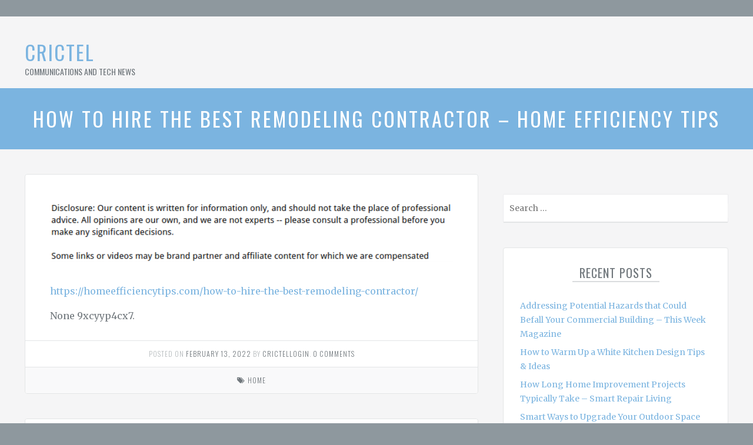

--- FILE ---
content_type: text/html; charset=UTF-8
request_url: https://crictel.com/2022/02/13/how-to-hire-the-best-remodeling-contractor-home-efficiency-tips/
body_size: 10657
content:
<!DOCTYPE html>
<!--[if lt IE 7]> <html class="no-js lt-ie9 lt-ie8 lt-ie7"> <![endif]-->
<!--[if IE 7]> <html class="no-js lt-ie9 lt-ie8"> <![endif]-->
<!--[if IE 8]> <html class="no-js lt-ie9"> <![endif]-->
<!--[if gt IE 8]><!--> <html class="no-js" lang="en-US"> <!--<![endif]-->
<head>
	<meta charset="UTF-8">
	<meta name="viewport" content="width=device-width, initial-scale=1">
	<link rel="profile" href="http://gmpg.org/xfn/11">
	<link rel="pingback" href="https://crictel.com/xmlrpc.php">
	<meta name='robots' content='index, follow, max-image-preview:large, max-snippet:-1, max-video-preview:-1' />

	<!-- This site is optimized with the Yoast SEO plugin v26.8 - https://yoast.com/product/yoast-seo-wordpress/ -->
	<title>How to Hire the Best Remodeling Contractor - Home Efficiency Tips - CricTel</title>
	<link rel="canonical" href="https://crictel.com/2022/02/13/how-to-hire-the-best-remodeling-contractor-home-efficiency-tips/" />
	<meta property="og:locale" content="en_US" />
	<meta property="og:type" content="article" />
	<meta property="og:title" content="How to Hire the Best Remodeling Contractor - Home Efficiency Tips - CricTel" />
	<meta property="og:description" content="https://homeefficiencytips.com/how-to-hire-the-best-remodeling-contractor/ None 9xcyyp4cx7." />
	<meta property="og:url" content="https://crictel.com/2022/02/13/how-to-hire-the-best-remodeling-contractor-home-efficiency-tips/" />
	<meta property="og:site_name" content="CricTel" />
	<meta property="article:published_time" content="2022-02-13T05:03:08+00:00" />
	<meta name="author" content="Crictellogin" />
	<meta name="twitter:card" content="summary_large_image" />
	<meta name="twitter:label1" content="Written by" />
	<meta name="twitter:data1" content="Crictellogin" />
	<script type="application/ld+json" class="yoast-schema-graph">{"@context":"https://schema.org","@graph":[{"@type":"Article","@id":"https://crictel.com/2022/02/13/how-to-hire-the-best-remodeling-contractor-home-efficiency-tips/#article","isPartOf":{"@id":"https://crictel.com/2022/02/13/how-to-hire-the-best-remodeling-contractor-home-efficiency-tips/"},"author":{"name":"Crictellogin","@id":"https://crictel.com/#/schema/person/fdaa7ab8f55a4b1993d5c16b62696fbb"},"headline":"How to Hire the Best Remodeling Contractor &#8211; Home Efficiency Tips","datePublished":"2022-02-13T05:03:08+00:00","mainEntityOfPage":{"@id":"https://crictel.com/2022/02/13/how-to-hire-the-best-remodeling-contractor-home-efficiency-tips/"},"wordCount":18,"commentCount":0,"articleSection":["Home"],"inLanguage":"en-US","potentialAction":[{"@type":"CommentAction","name":"Comment","target":["https://crictel.com/2022/02/13/how-to-hire-the-best-remodeling-contractor-home-efficiency-tips/#respond"]}]},{"@type":"WebPage","@id":"https://crictel.com/2022/02/13/how-to-hire-the-best-remodeling-contractor-home-efficiency-tips/","url":"https://crictel.com/2022/02/13/how-to-hire-the-best-remodeling-contractor-home-efficiency-tips/","name":"How to Hire the Best Remodeling Contractor - Home Efficiency Tips - CricTel","isPartOf":{"@id":"https://crictel.com/#website"},"datePublished":"2022-02-13T05:03:08+00:00","author":{"@id":"https://crictel.com/#/schema/person/fdaa7ab8f55a4b1993d5c16b62696fbb"},"breadcrumb":{"@id":"https://crictel.com/2022/02/13/how-to-hire-the-best-remodeling-contractor-home-efficiency-tips/#breadcrumb"},"inLanguage":"en-US","potentialAction":[{"@type":"ReadAction","target":["https://crictel.com/2022/02/13/how-to-hire-the-best-remodeling-contractor-home-efficiency-tips/"]}]},{"@type":"BreadcrumbList","@id":"https://crictel.com/2022/02/13/how-to-hire-the-best-remodeling-contractor-home-efficiency-tips/#breadcrumb","itemListElement":[{"@type":"ListItem","position":1,"name":"Home","item":"https://crictel.com/"},{"@type":"ListItem","position":2,"name":"How to Hire the Best Remodeling Contractor &#8211; Home Efficiency Tips"}]},{"@type":"WebSite","@id":"https://crictel.com/#website","url":"https://crictel.com/","name":"CricTel","description":"Communications and Tech News","potentialAction":[{"@type":"SearchAction","target":{"@type":"EntryPoint","urlTemplate":"https://crictel.com/?s={search_term_string}"},"query-input":{"@type":"PropertyValueSpecification","valueRequired":true,"valueName":"search_term_string"}}],"inLanguage":"en-US"},{"@type":"Person","@id":"https://crictel.com/#/schema/person/fdaa7ab8f55a4b1993d5c16b62696fbb","name":"Crictellogin","image":{"@type":"ImageObject","inLanguage":"en-US","@id":"https://crictel.com/#/schema/person/image/","url":"https://secure.gravatar.com/avatar/113ee0676381dae4354305e9821d9a9538d12e242be37ecd086c436f1656e5e6?s=96&d=mm&r=g","contentUrl":"https://secure.gravatar.com/avatar/113ee0676381dae4354305e9821d9a9538d12e242be37ecd086c436f1656e5e6?s=96&d=mm&r=g","caption":"Crictellogin"},"sameAs":["https://crictel.com"],"url":"https://crictel.com/author/crictellogin/"}]}</script>
	<!-- / Yoast SEO plugin. -->


<link rel="alternate" type="application/rss+xml" title="CricTel &raquo; Feed" href="https://crictel.com/feed/" />
<link rel="alternate" type="application/rss+xml" title="CricTel &raquo; Comments Feed" href="https://crictel.com/comments/feed/" />
<link rel="alternate" type="application/rss+xml" title="CricTel &raquo; How to Hire the Best Remodeling Contractor &#8211; Home Efficiency Tips Comments Feed" href="https://crictel.com/2022/02/13/how-to-hire-the-best-remodeling-contractor-home-efficiency-tips/feed/" />
<link rel="alternate" title="oEmbed (JSON)" type="application/json+oembed" href="https://crictel.com/wp-json/oembed/1.0/embed?url=https%3A%2F%2Fcrictel.com%2F2022%2F02%2F13%2Fhow-to-hire-the-best-remodeling-contractor-home-efficiency-tips%2F" />
<link rel="alternate" title="oEmbed (XML)" type="text/xml+oembed" href="https://crictel.com/wp-json/oembed/1.0/embed?url=https%3A%2F%2Fcrictel.com%2F2022%2F02%2F13%2Fhow-to-hire-the-best-remodeling-contractor-home-efficiency-tips%2F&#038;format=xml" />
<style id='wp-img-auto-sizes-contain-inline-css' type='text/css'>
img:is([sizes=auto i],[sizes^="auto," i]){contain-intrinsic-size:3000px 1500px}
/*# sourceURL=wp-img-auto-sizes-contain-inline-css */
</style>
<style id='wp-emoji-styles-inline-css' type='text/css'>

	img.wp-smiley, img.emoji {
		display: inline !important;
		border: none !important;
		box-shadow: none !important;
		height: 1em !important;
		width: 1em !important;
		margin: 0 0.07em !important;
		vertical-align: -0.1em !important;
		background: none !important;
		padding: 0 !important;
	}
/*# sourceURL=wp-emoji-styles-inline-css */
</style>
<style id='wp-block-library-inline-css' type='text/css'>
:root{--wp-block-synced-color:#7a00df;--wp-block-synced-color--rgb:122,0,223;--wp-bound-block-color:var(--wp-block-synced-color);--wp-editor-canvas-background:#ddd;--wp-admin-theme-color:#007cba;--wp-admin-theme-color--rgb:0,124,186;--wp-admin-theme-color-darker-10:#006ba1;--wp-admin-theme-color-darker-10--rgb:0,107,160.5;--wp-admin-theme-color-darker-20:#005a87;--wp-admin-theme-color-darker-20--rgb:0,90,135;--wp-admin-border-width-focus:2px}@media (min-resolution:192dpi){:root{--wp-admin-border-width-focus:1.5px}}.wp-element-button{cursor:pointer}:root .has-very-light-gray-background-color{background-color:#eee}:root .has-very-dark-gray-background-color{background-color:#313131}:root .has-very-light-gray-color{color:#eee}:root .has-very-dark-gray-color{color:#313131}:root .has-vivid-green-cyan-to-vivid-cyan-blue-gradient-background{background:linear-gradient(135deg,#00d084,#0693e3)}:root .has-purple-crush-gradient-background{background:linear-gradient(135deg,#34e2e4,#4721fb 50%,#ab1dfe)}:root .has-hazy-dawn-gradient-background{background:linear-gradient(135deg,#faaca8,#dad0ec)}:root .has-subdued-olive-gradient-background{background:linear-gradient(135deg,#fafae1,#67a671)}:root .has-atomic-cream-gradient-background{background:linear-gradient(135deg,#fdd79a,#004a59)}:root .has-nightshade-gradient-background{background:linear-gradient(135deg,#330968,#31cdcf)}:root .has-midnight-gradient-background{background:linear-gradient(135deg,#020381,#2874fc)}:root{--wp--preset--font-size--normal:16px;--wp--preset--font-size--huge:42px}.has-regular-font-size{font-size:1em}.has-larger-font-size{font-size:2.625em}.has-normal-font-size{font-size:var(--wp--preset--font-size--normal)}.has-huge-font-size{font-size:var(--wp--preset--font-size--huge)}.has-text-align-center{text-align:center}.has-text-align-left{text-align:left}.has-text-align-right{text-align:right}.has-fit-text{white-space:nowrap!important}#end-resizable-editor-section{display:none}.aligncenter{clear:both}.items-justified-left{justify-content:flex-start}.items-justified-center{justify-content:center}.items-justified-right{justify-content:flex-end}.items-justified-space-between{justify-content:space-between}.screen-reader-text{border:0;clip-path:inset(50%);height:1px;margin:-1px;overflow:hidden;padding:0;position:absolute;width:1px;word-wrap:normal!important}.screen-reader-text:focus{background-color:#ddd;clip-path:none;color:#444;display:block;font-size:1em;height:auto;left:5px;line-height:normal;padding:15px 23px 14px;text-decoration:none;top:5px;width:auto;z-index:100000}html :where(.has-border-color){border-style:solid}html :where([style*=border-top-color]){border-top-style:solid}html :where([style*=border-right-color]){border-right-style:solid}html :where([style*=border-bottom-color]){border-bottom-style:solid}html :where([style*=border-left-color]){border-left-style:solid}html :where([style*=border-width]){border-style:solid}html :where([style*=border-top-width]){border-top-style:solid}html :where([style*=border-right-width]){border-right-style:solid}html :where([style*=border-bottom-width]){border-bottom-style:solid}html :where([style*=border-left-width]){border-left-style:solid}html :where(img[class*=wp-image-]){height:auto;max-width:100%}:where(figure){margin:0 0 1em}html :where(.is-position-sticky){--wp-admin--admin-bar--position-offset:var(--wp-admin--admin-bar--height,0px)}@media screen and (max-width:600px){html :where(.is-position-sticky){--wp-admin--admin-bar--position-offset:0px}}

/*# sourceURL=wp-block-library-inline-css */
</style><style id='global-styles-inline-css' type='text/css'>
:root{--wp--preset--aspect-ratio--square: 1;--wp--preset--aspect-ratio--4-3: 4/3;--wp--preset--aspect-ratio--3-4: 3/4;--wp--preset--aspect-ratio--3-2: 3/2;--wp--preset--aspect-ratio--2-3: 2/3;--wp--preset--aspect-ratio--16-9: 16/9;--wp--preset--aspect-ratio--9-16: 9/16;--wp--preset--color--black: #000000;--wp--preset--color--cyan-bluish-gray: #abb8c3;--wp--preset--color--white: #ffffff;--wp--preset--color--pale-pink: #f78da7;--wp--preset--color--vivid-red: #cf2e2e;--wp--preset--color--luminous-vivid-orange: #ff6900;--wp--preset--color--luminous-vivid-amber: #fcb900;--wp--preset--color--light-green-cyan: #7bdcb5;--wp--preset--color--vivid-green-cyan: #00d084;--wp--preset--color--pale-cyan-blue: #8ed1fc;--wp--preset--color--vivid-cyan-blue: #0693e3;--wp--preset--color--vivid-purple: #9b51e0;--wp--preset--gradient--vivid-cyan-blue-to-vivid-purple: linear-gradient(135deg,rgb(6,147,227) 0%,rgb(155,81,224) 100%);--wp--preset--gradient--light-green-cyan-to-vivid-green-cyan: linear-gradient(135deg,rgb(122,220,180) 0%,rgb(0,208,130) 100%);--wp--preset--gradient--luminous-vivid-amber-to-luminous-vivid-orange: linear-gradient(135deg,rgb(252,185,0) 0%,rgb(255,105,0) 100%);--wp--preset--gradient--luminous-vivid-orange-to-vivid-red: linear-gradient(135deg,rgb(255,105,0) 0%,rgb(207,46,46) 100%);--wp--preset--gradient--very-light-gray-to-cyan-bluish-gray: linear-gradient(135deg,rgb(238,238,238) 0%,rgb(169,184,195) 100%);--wp--preset--gradient--cool-to-warm-spectrum: linear-gradient(135deg,rgb(74,234,220) 0%,rgb(151,120,209) 20%,rgb(207,42,186) 40%,rgb(238,44,130) 60%,rgb(251,105,98) 80%,rgb(254,248,76) 100%);--wp--preset--gradient--blush-light-purple: linear-gradient(135deg,rgb(255,206,236) 0%,rgb(152,150,240) 100%);--wp--preset--gradient--blush-bordeaux: linear-gradient(135deg,rgb(254,205,165) 0%,rgb(254,45,45) 50%,rgb(107,0,62) 100%);--wp--preset--gradient--luminous-dusk: linear-gradient(135deg,rgb(255,203,112) 0%,rgb(199,81,192) 50%,rgb(65,88,208) 100%);--wp--preset--gradient--pale-ocean: linear-gradient(135deg,rgb(255,245,203) 0%,rgb(182,227,212) 50%,rgb(51,167,181) 100%);--wp--preset--gradient--electric-grass: linear-gradient(135deg,rgb(202,248,128) 0%,rgb(113,206,126) 100%);--wp--preset--gradient--midnight: linear-gradient(135deg,rgb(2,3,129) 0%,rgb(40,116,252) 100%);--wp--preset--font-size--small: 13px;--wp--preset--font-size--medium: 20px;--wp--preset--font-size--large: 36px;--wp--preset--font-size--x-large: 42px;--wp--preset--spacing--20: 0.44rem;--wp--preset--spacing--30: 0.67rem;--wp--preset--spacing--40: 1rem;--wp--preset--spacing--50: 1.5rem;--wp--preset--spacing--60: 2.25rem;--wp--preset--spacing--70: 3.38rem;--wp--preset--spacing--80: 5.06rem;--wp--preset--shadow--natural: 6px 6px 9px rgba(0, 0, 0, 0.2);--wp--preset--shadow--deep: 12px 12px 50px rgba(0, 0, 0, 0.4);--wp--preset--shadow--sharp: 6px 6px 0px rgba(0, 0, 0, 0.2);--wp--preset--shadow--outlined: 6px 6px 0px -3px rgb(255, 255, 255), 6px 6px rgb(0, 0, 0);--wp--preset--shadow--crisp: 6px 6px 0px rgb(0, 0, 0);}:where(.is-layout-flex){gap: 0.5em;}:where(.is-layout-grid){gap: 0.5em;}body .is-layout-flex{display: flex;}.is-layout-flex{flex-wrap: wrap;align-items: center;}.is-layout-flex > :is(*, div){margin: 0;}body .is-layout-grid{display: grid;}.is-layout-grid > :is(*, div){margin: 0;}:where(.wp-block-columns.is-layout-flex){gap: 2em;}:where(.wp-block-columns.is-layout-grid){gap: 2em;}:where(.wp-block-post-template.is-layout-flex){gap: 1.25em;}:where(.wp-block-post-template.is-layout-grid){gap: 1.25em;}.has-black-color{color: var(--wp--preset--color--black) !important;}.has-cyan-bluish-gray-color{color: var(--wp--preset--color--cyan-bluish-gray) !important;}.has-white-color{color: var(--wp--preset--color--white) !important;}.has-pale-pink-color{color: var(--wp--preset--color--pale-pink) !important;}.has-vivid-red-color{color: var(--wp--preset--color--vivid-red) !important;}.has-luminous-vivid-orange-color{color: var(--wp--preset--color--luminous-vivid-orange) !important;}.has-luminous-vivid-amber-color{color: var(--wp--preset--color--luminous-vivid-amber) !important;}.has-light-green-cyan-color{color: var(--wp--preset--color--light-green-cyan) !important;}.has-vivid-green-cyan-color{color: var(--wp--preset--color--vivid-green-cyan) !important;}.has-pale-cyan-blue-color{color: var(--wp--preset--color--pale-cyan-blue) !important;}.has-vivid-cyan-blue-color{color: var(--wp--preset--color--vivid-cyan-blue) !important;}.has-vivid-purple-color{color: var(--wp--preset--color--vivid-purple) !important;}.has-black-background-color{background-color: var(--wp--preset--color--black) !important;}.has-cyan-bluish-gray-background-color{background-color: var(--wp--preset--color--cyan-bluish-gray) !important;}.has-white-background-color{background-color: var(--wp--preset--color--white) !important;}.has-pale-pink-background-color{background-color: var(--wp--preset--color--pale-pink) !important;}.has-vivid-red-background-color{background-color: var(--wp--preset--color--vivid-red) !important;}.has-luminous-vivid-orange-background-color{background-color: var(--wp--preset--color--luminous-vivid-orange) !important;}.has-luminous-vivid-amber-background-color{background-color: var(--wp--preset--color--luminous-vivid-amber) !important;}.has-light-green-cyan-background-color{background-color: var(--wp--preset--color--light-green-cyan) !important;}.has-vivid-green-cyan-background-color{background-color: var(--wp--preset--color--vivid-green-cyan) !important;}.has-pale-cyan-blue-background-color{background-color: var(--wp--preset--color--pale-cyan-blue) !important;}.has-vivid-cyan-blue-background-color{background-color: var(--wp--preset--color--vivid-cyan-blue) !important;}.has-vivid-purple-background-color{background-color: var(--wp--preset--color--vivid-purple) !important;}.has-black-border-color{border-color: var(--wp--preset--color--black) !important;}.has-cyan-bluish-gray-border-color{border-color: var(--wp--preset--color--cyan-bluish-gray) !important;}.has-white-border-color{border-color: var(--wp--preset--color--white) !important;}.has-pale-pink-border-color{border-color: var(--wp--preset--color--pale-pink) !important;}.has-vivid-red-border-color{border-color: var(--wp--preset--color--vivid-red) !important;}.has-luminous-vivid-orange-border-color{border-color: var(--wp--preset--color--luminous-vivid-orange) !important;}.has-luminous-vivid-amber-border-color{border-color: var(--wp--preset--color--luminous-vivid-amber) !important;}.has-light-green-cyan-border-color{border-color: var(--wp--preset--color--light-green-cyan) !important;}.has-vivid-green-cyan-border-color{border-color: var(--wp--preset--color--vivid-green-cyan) !important;}.has-pale-cyan-blue-border-color{border-color: var(--wp--preset--color--pale-cyan-blue) !important;}.has-vivid-cyan-blue-border-color{border-color: var(--wp--preset--color--vivid-cyan-blue) !important;}.has-vivid-purple-border-color{border-color: var(--wp--preset--color--vivid-purple) !important;}.has-vivid-cyan-blue-to-vivid-purple-gradient-background{background: var(--wp--preset--gradient--vivid-cyan-blue-to-vivid-purple) !important;}.has-light-green-cyan-to-vivid-green-cyan-gradient-background{background: var(--wp--preset--gradient--light-green-cyan-to-vivid-green-cyan) !important;}.has-luminous-vivid-amber-to-luminous-vivid-orange-gradient-background{background: var(--wp--preset--gradient--luminous-vivid-amber-to-luminous-vivid-orange) !important;}.has-luminous-vivid-orange-to-vivid-red-gradient-background{background: var(--wp--preset--gradient--luminous-vivid-orange-to-vivid-red) !important;}.has-very-light-gray-to-cyan-bluish-gray-gradient-background{background: var(--wp--preset--gradient--very-light-gray-to-cyan-bluish-gray) !important;}.has-cool-to-warm-spectrum-gradient-background{background: var(--wp--preset--gradient--cool-to-warm-spectrum) !important;}.has-blush-light-purple-gradient-background{background: var(--wp--preset--gradient--blush-light-purple) !important;}.has-blush-bordeaux-gradient-background{background: var(--wp--preset--gradient--blush-bordeaux) !important;}.has-luminous-dusk-gradient-background{background: var(--wp--preset--gradient--luminous-dusk) !important;}.has-pale-ocean-gradient-background{background: var(--wp--preset--gradient--pale-ocean) !important;}.has-electric-grass-gradient-background{background: var(--wp--preset--gradient--electric-grass) !important;}.has-midnight-gradient-background{background: var(--wp--preset--gradient--midnight) !important;}.has-small-font-size{font-size: var(--wp--preset--font-size--small) !important;}.has-medium-font-size{font-size: var(--wp--preset--font-size--medium) !important;}.has-large-font-size{font-size: var(--wp--preset--font-size--large) !important;}.has-x-large-font-size{font-size: var(--wp--preset--font-size--x-large) !important;}
/*# sourceURL=global-styles-inline-css */
</style>

<style id='classic-theme-styles-inline-css' type='text/css'>
/*! This file is auto-generated */
.wp-block-button__link{color:#fff;background-color:#32373c;border-radius:9999px;box-shadow:none;text-decoration:none;padding:calc(.667em + 2px) calc(1.333em + 2px);font-size:1.125em}.wp-block-file__button{background:#32373c;color:#fff;text-decoration:none}
/*# sourceURL=/wp-includes/css/classic-themes.min.css */
</style>
<link rel='stylesheet' id='reach-style-css' href='https://crictel.com/wp-content/themes/reach/css/main.css?ver=1.2.1' type='text/css' media='all' />
<script type="text/javascript" src="https://crictel.com/wp-includes/js/jquery/jquery.min.js?ver=3.7.1" id="jquery-core-js"></script>
<script type="text/javascript" src="https://crictel.com/wp-includes/js/jquery/jquery-migrate.min.js?ver=3.4.1" id="jquery-migrate-js"></script>
<link rel="https://api.w.org/" href="https://crictel.com/wp-json/" /><link rel="alternate" title="JSON" type="application/json" href="https://crictel.com/wp-json/wp/v2/posts/836" /><link rel="EditURI" type="application/rsd+xml" title="RSD" href="https://crictel.com/xmlrpc.php?rsd" />
<meta name="generator" content="WordPress 6.9" />
<link rel='shortlink' href='https://crictel.com/?p=836' />
<style>@media screen and (min-width: 50em) {
	.site-navigation{
		margin-top: 49px;
		margin-top: 4.9rem;
		max-width: -webkit-calc(100% - 21.1rem);
		max-width: -moz-calc(100% - 21.1rem);
		max-width: calc(100% - 21.1rem);
	}
}</style>
			<style id="customizer-styles" media="all" type="text/css"></style><meta name="generator" content="speculation-rules 1.6.0">
<style type="text/css">.recentcomments a{display:inline !important;padding:0 !important;margin:0 !important;}</style></head>
<body class="wp-singular post-template-default single single-post postid-836 single-format-standard wp-theme-reach layout-wide">
		<div id="page" class="hfeed site-container">
		<div class="layout-wrapper">
			<a class="skip-link screen-reader-text" href="#main">Skip to content</a>
			<ul class="social">
	</ul><!-- .social -->
					</div><!-- .layout-wrapper -->
		<div class="body-wrapper">
			<header id="header" class="cf site-header">
				<div class="layout-wrapper">
					<div class="site-branding site-identity">
						<div class="site-title "><a href="https://crictel.com" title="Go to homepage">CricTel</a></div><div class="site-tagline ">Communications and Tech News</div>					</div><!-- .site-branding -->
					<nav class="site-navigation">
						<a class="menu-toggle menu-button toggle-button" aria-controls="primary-navigation" aria-expanded="false"></a>
						<div id="primary-navigation" class="menu menu-site responsive_menu"><ul>
<li ><a href="https://crictel.com/">Home</a></li><li class="page_item page-item-2"><a href="https://crictel.com/sample-page/">Sample Page</a></li>
<li class="page_item page-item-2079"><a href="https://crictel.com/sitemap/">Sitemap</a></li>
</ul></div>
				    </nav><!-- .site-navigation -->
				</div><!-- .layout-wrapper -->
			</header><!-- #header -->
<main id="main" class="site-main site-content cf">  
	<div class="layout-wrapper">
		<div id="primary" class="content-area ">  
			<article id="post-836" class="post-836 post type-post status-publish format-standard hentry category-home">
	
	<header class="banner">
		<div class="shadow-wrapper">
			<h1 class="banner-title">How to Hire the Best Remodeling Contractor &#8211; Home Efficiency Tips</h1>
					</div>
	</header><!-- .banner -->

	<div class="block entry-block">
				<div class="entry cf">				
			<img decoding="async" src="/wp-content/uploads/2021/03/disclosure9.png" style="width:100%; margin:auto;">
<p><a href='https://homeefficiencytips.com/how-to-hire-the-best-remodeling-contractor/'>https://homeefficiencytips.com/how-to-hire-the-best-remodeling-contractor/</a> </p>
<p> None 9xcyyp4cx7.</p>
		</div><!-- .entry -->
		<p class="meta meta-byline center">
	Posted on <time><a href="https://crictel.com/2022/02/13/how-to-hire-the-best-remodeling-contractor-home-efficiency-tips/">February 13, 2022</a></time> by <a href="https://crictel.com/author/crictellogin/">Crictellogin</a>.&nbsp;<a href="https://crictel.com/2022/02/13/how-to-hire-the-best-remodeling-contractor-home-efficiency-tips/#respond">0 comments</a></p>

<div class="meta meta-taxonomy">
	<p class="center">
					<span class="categories with-icon" data-icon="&#xf02c;"><a href="https://crictel.com/category/home/" rel="category tag">Home</a></span>
		
			</p>
</div>
	</div><!-- .entry-block -->
</article><!-- post-836 -->
<div id="comments" class="block multi-block comments-section">

	<div class="comment-form-block content-block">

		<div class="title-wrapper">
			<h2 class="block-title with-icon" data-icon="&#xf040;">Leave a comment</h2>
		</div>

			<div id="respond" class="comment-respond">
		<h3 id="reply-title" class="comment-reply-title"> <small><a class="with-icon" data-icon="&#xf057;"rel="nofollow" id="cancel-comment-reply-link" href="/2022/02/13/how-to-hire-the-best-remodeling-contractor-home-efficiency-tips/#respond" style="display:none;">Cancel reply</a></small></h3><form action="https://crictel.com/wp-comments-post.php" method="post" id="commentform" class="comment-form"><p class="comment-notes"><span id="email-notes">Your email address will not be published.</span> <span class="required-field-message">Required fields are marked <span class="required">*</span></span></p>		
		<p class="comment-form-comment">
			<label class="screen-reader-text" for="comment">Leave your comment</label>
			<textarea id="comment" name="comment" cols="45" rows="8" aria-required="true" placeholder="Leave your comment *"></textarea>
		</p>
		
		<p class="comment-text-input required" tabindex="1">
			<label class="screen-reader-text" for="author">Name</label>
			<input type="text" name="author" id="commenter_name" placeholder="Name *" required />
		</p>		
		<p class="comment-text-input last" tabindex="2">
			<label class="screen-reader-text" for="url">Website</label>
			<input type="text" name="url" id="commenter_url" placeholder="Website" />
		</p>
		<p class="comment-text-input fullwidth required" tabindex="3">
			<label class="screen-reader-text" for="email">Email</label>
			<input type="email" name="email" id="commenter_email" placeholder="Email *" required />
		</p>

<p class="form-submit"><input name="submit" type="submit" id="submit" class="submit" value="Post Comment" /> <input type='hidden' name='comment_post_ID' value='836' id='comment_post_ID' />
<input type='hidden' name='comment_parent' id='comment_parent' value='0' />
</p></form>	</div><!-- #respond -->
		</div>

	
</div><!-- #comments -->
  
		</div><!-- #primary -->

		<div id="secondary" class="widget-area sidebar" role="complementary">
	<aside id="search-4" class="widget cf widget_search"><form role="search" method="get" class="search-form" action="https://crictel.com/">
	<label>
		<span class="screen-reader-text">Search for:</span>
		<input type="search" class="search-field" placeholder="Search &hellip;" value="" name="s" title="Search for:" />
	</label>
	<button class="search-submit icon" value="Search" data-icon="&#xf002;"></button>
</form>
</aside>
		<aside id="recent-posts-4" class="widget cf widget_recent_entries">
		<div class="title-wrapper"><h4 class="widget-title">Recent Posts</h4></div>
		<ul>
											<li>
					<a href="https://crictel.com/2026/01/22/addressing-potential-hazards-that-could-befall-your-commercial-building-this-week-magazine/">Addressing Potential Hazards that Could Befall Your Commercial Building &#8211; This Week Magazine</a>
									</li>
											<li>
					<a href="https://crictel.com/2026/01/20/how-to-warm-up-a-white-kitchen-design-tips-ideas/">How to Warm Up a White Kitchen  Design Tips &#038; Ideas</a>
									</li>
											<li>
					<a href="https://crictel.com/2026/01/18/how-long-home-improvement-projects-typically-take-smart-repair-living/">How Long Home Improvement Projects Typically Take &#8211; Smart Repair Living</a>
									</li>
											<li>
					<a href="https://crictel.com/2026/01/16/smart-ways-to-upgrade-your-outdoor-space-for-comfort-and-function-home-efficiency-works/">Smart Ways to Upgrade Your Outdoor Space for Comfort and Function &#8211; Home Efficiency Works</a>
									</li>
											<li>
					<a href="https://crictel.com/2026/01/15/when-legal-issues-overlap-how-to-coordinate-the-right-legal-support-for-complex-situations-smart-law-for-all/">When Legal Issues Overlap How to Coordinate the Right Legal Support for Complex Situations &#8211; Smart Law for All</a>
									</li>
					</ul>

		</aside><aside id="categories-4" class="widget cf widget_categories"><div class="title-wrapper"><h4 class="widget-title">Categories</h4></div><form action="https://crictel.com" method="get"><label class="screen-reader-text" for="cat">Categories</label><select  name='cat' id='cat' class='postform'>
	<option value='-1'>Select Category</option>
	<option class="level-0" value="1">Featured&nbsp;&nbsp;(5)</option>
	<option class="level-0" value="9">Home&nbsp;&nbsp;(1,224)</option>
</select>
</form><script type="text/javascript">
/* <![CDATA[ */

( ( dropdownId ) => {
	const dropdown = document.getElementById( dropdownId );
	function onSelectChange() {
		setTimeout( () => {
			if ( 'escape' === dropdown.dataset.lastkey ) {
				return;
			}
			if ( dropdown.value && parseInt( dropdown.value ) > 0 && dropdown instanceof HTMLSelectElement ) {
				dropdown.parentElement.submit();
			}
		}, 250 );
	}
	function onKeyUp( event ) {
		if ( 'Escape' === event.key ) {
			dropdown.dataset.lastkey = 'escape';
		} else {
			delete dropdown.dataset.lastkey;
		}
	}
	function onClick() {
		delete dropdown.dataset.lastkey;
	}
	dropdown.addEventListener( 'keyup', onKeyUp );
	dropdown.addEventListener( 'click', onClick );
	dropdown.addEventListener( 'change', onSelectChange );
})( "cat" );

//# sourceURL=WP_Widget_Categories%3A%3Awidget
/* ]]> */
</script>
</aside><aside id="calendar-3" class="widget cf widget_calendar"><div id="calendar_wrap" class="calendar_wrap"><table id="wp-calendar" class="wp-calendar-table">
	<caption>February 2022</caption>
	<thead>
	<tr>
		<th scope="col" aria-label="Monday">M</th>
		<th scope="col" aria-label="Tuesday">T</th>
		<th scope="col" aria-label="Wednesday">W</th>
		<th scope="col" aria-label="Thursday">T</th>
		<th scope="col" aria-label="Friday">F</th>
		<th scope="col" aria-label="Saturday">S</th>
		<th scope="col" aria-label="Sunday">S</th>
	</tr>
	</thead>
	<tbody>
	<tr>
		<td colspan="1" class="pad">&nbsp;</td><td><a href="https://crictel.com/2022/02/01/" aria-label="Posts published on February 1, 2022">1</a></td><td><a href="https://crictel.com/2022/02/02/" aria-label="Posts published on February 2, 2022">2</a></td><td><a href="https://crictel.com/2022/02/03/" aria-label="Posts published on February 3, 2022">3</a></td><td><a href="https://crictel.com/2022/02/04/" aria-label="Posts published on February 4, 2022">4</a></td><td><a href="https://crictel.com/2022/02/05/" aria-label="Posts published on February 5, 2022">5</a></td><td><a href="https://crictel.com/2022/02/06/" aria-label="Posts published on February 6, 2022">6</a></td>
	</tr>
	<tr>
		<td><a href="https://crictel.com/2022/02/07/" aria-label="Posts published on February 7, 2022">7</a></td><td><a href="https://crictel.com/2022/02/08/" aria-label="Posts published on February 8, 2022">8</a></td><td><a href="https://crictel.com/2022/02/09/" aria-label="Posts published on February 9, 2022">9</a></td><td><a href="https://crictel.com/2022/02/10/" aria-label="Posts published on February 10, 2022">10</a></td><td><a href="https://crictel.com/2022/02/11/" aria-label="Posts published on February 11, 2022">11</a></td><td><a href="https://crictel.com/2022/02/12/" aria-label="Posts published on February 12, 2022">12</a></td><td><a href="https://crictel.com/2022/02/13/" aria-label="Posts published on February 13, 2022">13</a></td>
	</tr>
	<tr>
		<td>14</td><td><a href="https://crictel.com/2022/02/15/" aria-label="Posts published on February 15, 2022">15</a></td><td><a href="https://crictel.com/2022/02/16/" aria-label="Posts published on February 16, 2022">16</a></td><td><a href="https://crictel.com/2022/02/17/" aria-label="Posts published on February 17, 2022">17</a></td><td>18</td><td><a href="https://crictel.com/2022/02/19/" aria-label="Posts published on February 19, 2022">19</a></td><td>20</td>
	</tr>
	<tr>
		<td>21</td><td><a href="https://crictel.com/2022/02/22/" aria-label="Posts published on February 22, 2022">22</a></td><td>23</td><td><a href="https://crictel.com/2022/02/24/" aria-label="Posts published on February 24, 2022">24</a></td><td>25</td><td><a href="https://crictel.com/2022/02/26/" aria-label="Posts published on February 26, 2022">26</a></td><td>27</td>
	</tr>
	<tr>
		<td>28</td>
		<td class="pad" colspan="6">&nbsp;</td>
	</tr>
	</tbody>
	</table><nav aria-label="Previous and next months" class="wp-calendar-nav">
		<span class="wp-calendar-nav-prev"><a href="https://crictel.com/2022/01/">&laquo; Jan</a></span>
		<span class="pad">&nbsp;</span>
		<span class="wp-calendar-nav-next"><a href="https://crictel.com/2022/03/">Mar &raquo;</a></span>
	</nav></div></aside><aside id="archives-4" class="widget cf widget_archive"><div class="title-wrapper"><h4 class="widget-title">Archives</h4></div>		<label class="screen-reader-text" for="archives-dropdown-4">Archives</label>
		<select id="archives-dropdown-4" name="archive-dropdown">
			
			<option value="">Select Month</option>
				<option value='https://crictel.com/2026/01/'> January 2026 &nbsp;(17)</option>
	<option value='https://crictel.com/2025/12/'> December 2025 &nbsp;(18)</option>
	<option value='https://crictel.com/2025/11/'> November 2025 &nbsp;(15)</option>
	<option value='https://crictel.com/2025/10/'> October 2025 &nbsp;(15)</option>
	<option value='https://crictel.com/2025/09/'> September 2025 &nbsp;(11)</option>
	<option value='https://crictel.com/2025/08/'> August 2025 &nbsp;(8)</option>
	<option value='https://crictel.com/2025/07/'> July 2025 &nbsp;(14)</option>
	<option value='https://crictel.com/2025/06/'> June 2025 &nbsp;(9)</option>
	<option value='https://crictel.com/2025/05/'> May 2025 &nbsp;(18)</option>
	<option value='https://crictel.com/2025/04/'> April 2025 &nbsp;(19)</option>
	<option value='https://crictel.com/2025/03/'> March 2025 &nbsp;(18)</option>
	<option value='https://crictel.com/2025/02/'> February 2025 &nbsp;(20)</option>
	<option value='https://crictel.com/2025/01/'> January 2025 &nbsp;(6)</option>
	<option value='https://crictel.com/2024/12/'> December 2024 &nbsp;(9)</option>
	<option value='https://crictel.com/2024/11/'> November 2024 &nbsp;(8)</option>
	<option value='https://crictel.com/2024/10/'> October 2024 &nbsp;(26)</option>
	<option value='https://crictel.com/2024/09/'> September 2024 &nbsp;(20)</option>
	<option value='https://crictel.com/2024/08/'> August 2024 &nbsp;(29)</option>
	<option value='https://crictel.com/2024/07/'> July 2024 &nbsp;(25)</option>
	<option value='https://crictel.com/2024/06/'> June 2024 &nbsp;(19)</option>
	<option value='https://crictel.com/2024/05/'> May 2024 &nbsp;(17)</option>
	<option value='https://crictel.com/2024/04/'> April 2024 &nbsp;(22)</option>
	<option value='https://crictel.com/2024/03/'> March 2024 &nbsp;(15)</option>
	<option value='https://crictel.com/2024/02/'> February 2024 &nbsp;(12)</option>
	<option value='https://crictel.com/2024/01/'> January 2024 &nbsp;(16)</option>
	<option value='https://crictel.com/2023/12/'> December 2023 &nbsp;(13)</option>
	<option value='https://crictel.com/2023/11/'> November 2023 &nbsp;(10)</option>
	<option value='https://crictel.com/2023/10/'> October 2023 &nbsp;(11)</option>
	<option value='https://crictel.com/2023/09/'> September 2023 &nbsp;(9)</option>
	<option value='https://crictel.com/2023/08/'> August 2023 &nbsp;(13)</option>
	<option value='https://crictel.com/2023/07/'> July 2023 &nbsp;(11)</option>
	<option value='https://crictel.com/2023/06/'> June 2023 &nbsp;(17)</option>
	<option value='https://crictel.com/2023/05/'> May 2023 &nbsp;(9)</option>
	<option value='https://crictel.com/2023/04/'> April 2023 &nbsp;(28)</option>
	<option value='https://crictel.com/2023/03/'> March 2023 &nbsp;(15)</option>
	<option value='https://crictel.com/2023/02/'> February 2023 &nbsp;(14)</option>
	<option value='https://crictel.com/2023/01/'> January 2023 &nbsp;(28)</option>
	<option value='https://crictel.com/2022/12/'> December 2022 &nbsp;(23)</option>
	<option value='https://crictel.com/2022/11/'> November 2022 &nbsp;(20)</option>
	<option value='https://crictel.com/2022/10/'> October 2022 &nbsp;(18)</option>
	<option value='https://crictel.com/2022/09/'> September 2022 &nbsp;(18)</option>
	<option value='https://crictel.com/2022/08/'> August 2022 &nbsp;(22)</option>
	<option value='https://crictel.com/2022/07/'> July 2022 &nbsp;(27)</option>
	<option value='https://crictel.com/2022/06/'> June 2022 &nbsp;(17)</option>
	<option value='https://crictel.com/2022/05/'> May 2022 &nbsp;(22)</option>
	<option value='https://crictel.com/2022/04/'> April 2022 &nbsp;(31)</option>
	<option value='https://crictel.com/2022/03/'> March 2022 &nbsp;(21)</option>
	<option value='https://crictel.com/2022/02/'> February 2022 &nbsp;(48)</option>
	<option value='https://crictel.com/2022/01/'> January 2022 &nbsp;(68)</option>
	<option value='https://crictel.com/2021/12/'> December 2021 &nbsp;(25)</option>
	<option value='https://crictel.com/2021/11/'> November 2021 &nbsp;(25)</option>
	<option value='https://crictel.com/2021/10/'> October 2021 &nbsp;(34)</option>
	<option value='https://crictel.com/2021/09/'> September 2021 &nbsp;(24)</option>
	<option value='https://crictel.com/2021/08/'> August 2021 &nbsp;(29)</option>
	<option value='https://crictel.com/2021/07/'> July 2021 &nbsp;(60)</option>
	<option value='https://crictel.com/2021/06/'> June 2021 &nbsp;(55)</option>
	<option value='https://crictel.com/2021/05/'> May 2021 &nbsp;(41)</option>
	<option value='https://crictel.com/2021/04/'> April 2021 &nbsp;(13)</option>
	<option value='https://crictel.com/2021/03/'> March 2021 &nbsp;(4)</option>

		</select>

			<script type="text/javascript">
/* <![CDATA[ */

( ( dropdownId ) => {
	const dropdown = document.getElementById( dropdownId );
	function onSelectChange() {
		setTimeout( () => {
			if ( 'escape' === dropdown.dataset.lastkey ) {
				return;
			}
			if ( dropdown.value ) {
				document.location.href = dropdown.value;
			}
		}, 250 );
	}
	function onKeyUp( event ) {
		if ( 'Escape' === event.key ) {
			dropdown.dataset.lastkey = 'escape';
		} else {
			delete dropdown.dataset.lastkey;
		}
	}
	function onClick() {
		delete dropdown.dataset.lastkey;
	}
	dropdown.addEventListener( 'keyup', onKeyUp );
	dropdown.addEventListener( 'click', onClick );
	dropdown.addEventListener( 'change', onSelectChange );
})( "archives-dropdown-4" );

//# sourceURL=WP_Widget_Archives%3A%3Awidget
/* ]]> */
</script>
</aside></div><!-- #secondary -->
	</div><!-- .layout-wrapper -->
</main><!-- #main -->

		<!--</div>--><!-- #main -->
		<footer id="site-footer" role="contentinfo">
			<div class="layout-wrapper">
								<div id="colophon" class="no-widgets">
					<p class="footer-notice aligncenter">
	<a href="https://www.wpcharitable.com">Reach: A WordPress theme by WP Charitable</a></p>
					
				</div><!-- #rockbottom -->	
			</div><!-- .layout-wrapper -->
		</footer><!-- #site-footer -->
	</div><!-- .body-wrapper -->
</div><!-- #page -->

<script type="speculationrules">
{"prerender":[{"source":"document","where":{"and":[{"href_matches":"/*"},{"not":{"href_matches":["/wp-*.php","/wp-admin/*","/wp-content/uploads/*","/wp-content/*","/wp-content/plugins/*","/wp-content/themes/reach/*","/*\\?(.+)"]}},{"not":{"selector_matches":"a[rel~=\"nofollow\"]"}},{"not":{"selector_matches":".no-prerender, .no-prerender a"}},{"not":{"selector_matches":".no-prefetch, .no-prefetch a"}}]},"eagerness":"moderate"}]}
</script>
<link href='//fonts.googleapis.com/css?family=Merriweather:400,400italic,700italic,700,300italic,300%7COswald:400,300' rel='stylesheet' type='text/css'><div id="footersect">
    <p class="text-center">Copyright © 
        <script>
            var CurrentYear = new Date().getFullYear()
            document.write(CurrentYear)
        </script>
		All Rights Reserved. CricTel | <a href="/sitemap">Sitemap</a>
    </p>
</div><script type="text/javascript" src="https://crictel.com/wp-includes/js/jquery/ui/core.min.js?ver=1.13.3" id="jquery-ui-core-js"></script>
<script type="text/javascript" src="https://crictel.com/wp-includes/js/jquery/ui/accordion.min.js?ver=1.13.3" id="jquery-ui-accordion-js"></script>
<script type="text/javascript" src="https://crictel.com/wp-content/themes/reach/js/vendors/rrssb/rrssb.min.js?ver=1.2.1" id="rrssb-js"></script>
<script type="text/javascript" src="https://crictel.com/wp-includes/js/hoverIntent.min.js?ver=1.10.2" id="hoverIntent-js"></script>
<script type="text/javascript" src="https://crictel.com/wp-content/themes/reach/js/vendors/fitvids/jquery.fitvids.min.js?ver=1.0" id="fitvids-js"></script>
<script type="text/javascript" src="https://crictel.com/wp-content/themes/reach/js/vendors/leanmodal/jquery.leanModal.min.js?ver=1.2.1" id="lean-modal-js"></script>
<script type="text/javascript" src="https://crictel.com/wp-content/themes/reach/js/reach-lib.min.js?ver=1.2.1" id="reach-lib-js"></script>
<script type="text/javascript" id="reach-js-extra">
/* <![CDATA[ */
var REACH_VARS = {"primary_navigation_offset":{"top":"49","left":"211"},"ajaxurl":"https://crictel.com/wp-admin/admin-ajax.php"};
//# sourceURL=reach-js-extra
/* ]]> */
</script>
<script type="text/javascript" src="https://crictel.com/wp-content/themes/reach/js/reach.js?ver=1.2.1" id="reach-js"></script>
<script type="text/javascript" src="https://crictel.com/wp-includes/js/comment-reply.min.js?ver=6.9" id="comment-reply-js" async="async" data-wp-strategy="async" fetchpriority="low"></script>
<script id="wp-emoji-settings" type="application/json">
{"baseUrl":"https://s.w.org/images/core/emoji/17.0.2/72x72/","ext":".png","svgUrl":"https://s.w.org/images/core/emoji/17.0.2/svg/","svgExt":".svg","source":{"concatemoji":"https://crictel.com/wp-includes/js/wp-emoji-release.min.js?ver=6.9"}}
</script>
<script type="module">
/* <![CDATA[ */
/*! This file is auto-generated */
const a=JSON.parse(document.getElementById("wp-emoji-settings").textContent),o=(window._wpemojiSettings=a,"wpEmojiSettingsSupports"),s=["flag","emoji"];function i(e){try{var t={supportTests:e,timestamp:(new Date).valueOf()};sessionStorage.setItem(o,JSON.stringify(t))}catch(e){}}function c(e,t,n){e.clearRect(0,0,e.canvas.width,e.canvas.height),e.fillText(t,0,0);t=new Uint32Array(e.getImageData(0,0,e.canvas.width,e.canvas.height).data);e.clearRect(0,0,e.canvas.width,e.canvas.height),e.fillText(n,0,0);const a=new Uint32Array(e.getImageData(0,0,e.canvas.width,e.canvas.height).data);return t.every((e,t)=>e===a[t])}function p(e,t){e.clearRect(0,0,e.canvas.width,e.canvas.height),e.fillText(t,0,0);var n=e.getImageData(16,16,1,1);for(let e=0;e<n.data.length;e++)if(0!==n.data[e])return!1;return!0}function u(e,t,n,a){switch(t){case"flag":return n(e,"\ud83c\udff3\ufe0f\u200d\u26a7\ufe0f","\ud83c\udff3\ufe0f\u200b\u26a7\ufe0f")?!1:!n(e,"\ud83c\udde8\ud83c\uddf6","\ud83c\udde8\u200b\ud83c\uddf6")&&!n(e,"\ud83c\udff4\udb40\udc67\udb40\udc62\udb40\udc65\udb40\udc6e\udb40\udc67\udb40\udc7f","\ud83c\udff4\u200b\udb40\udc67\u200b\udb40\udc62\u200b\udb40\udc65\u200b\udb40\udc6e\u200b\udb40\udc67\u200b\udb40\udc7f");case"emoji":return!a(e,"\ud83e\u1fac8")}return!1}function f(e,t,n,a){let r;const o=(r="undefined"!=typeof WorkerGlobalScope&&self instanceof WorkerGlobalScope?new OffscreenCanvas(300,150):document.createElement("canvas")).getContext("2d",{willReadFrequently:!0}),s=(o.textBaseline="top",o.font="600 32px Arial",{});return e.forEach(e=>{s[e]=t(o,e,n,a)}),s}function r(e){var t=document.createElement("script");t.src=e,t.defer=!0,document.head.appendChild(t)}a.supports={everything:!0,everythingExceptFlag:!0},new Promise(t=>{let n=function(){try{var e=JSON.parse(sessionStorage.getItem(o));if("object"==typeof e&&"number"==typeof e.timestamp&&(new Date).valueOf()<e.timestamp+604800&&"object"==typeof e.supportTests)return e.supportTests}catch(e){}return null}();if(!n){if("undefined"!=typeof Worker&&"undefined"!=typeof OffscreenCanvas&&"undefined"!=typeof URL&&URL.createObjectURL&&"undefined"!=typeof Blob)try{var e="postMessage("+f.toString()+"("+[JSON.stringify(s),u.toString(),c.toString(),p.toString()].join(",")+"));",a=new Blob([e],{type:"text/javascript"});const r=new Worker(URL.createObjectURL(a),{name:"wpTestEmojiSupports"});return void(r.onmessage=e=>{i(n=e.data),r.terminate(),t(n)})}catch(e){}i(n=f(s,u,c,p))}t(n)}).then(e=>{for(const n in e)a.supports[n]=e[n],a.supports.everything=a.supports.everything&&a.supports[n],"flag"!==n&&(a.supports.everythingExceptFlag=a.supports.everythingExceptFlag&&a.supports[n]);var t;a.supports.everythingExceptFlag=a.supports.everythingExceptFlag&&!a.supports.flag,a.supports.everything||((t=a.source||{}).concatemoji?r(t.concatemoji):t.wpemoji&&t.twemoji&&(r(t.twemoji),r(t.wpemoji)))});
//# sourceURL=https://crictel.com/wp-includes/js/wp-emoji-loader.min.js
/* ]]> */
</script>

</body>
</html>
